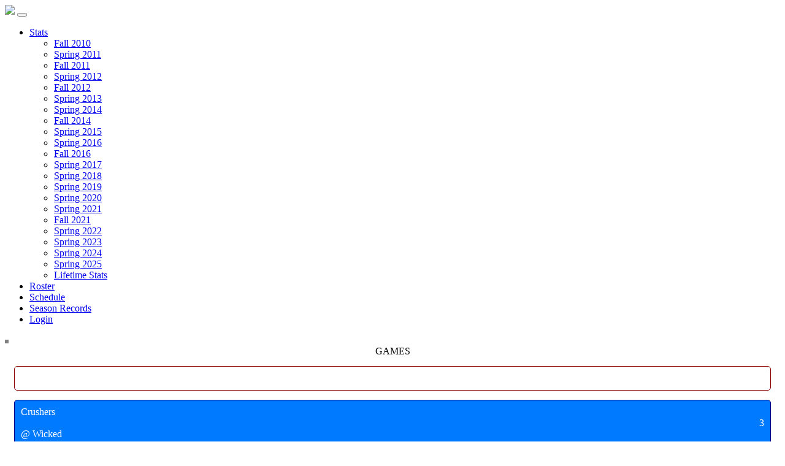

--- FILE ---
content_type: text/html; charset=UTF-8
request_url: http://www.crushersbaseball.com/index.php/stats/boxscore/navbar.css
body_size: 3088
content:

<!doctype html>
<html>
<head>
<meta charset="UTF-8">
<title>Austin Crushers Baseball</title>
<link href="css/bootstrap.css" rel="stylesheet" type="text/css">
</head>

<body>

    <meta charset="utf-8">
    <meta name="viewport" content="width=device-width, initial-scale=1">
    <meta name="description" content="Austin Crushers Baseball">
    <meta name="author" content="David Gard">
    <title>Austin Crushers Baseball</title>

<!--    <link rel="canonical" href="https://getbootstrap.com/docs/5.2/examples/navbars/">-->
<script>
function myFunction() {
  var x = document.getElementById("myTopnav");
  if (x.className === "topnav") {
    x.className += " responsive";
  } else {
    x.className = "topnav";
  }
}
</script>   
<!--
    

<link href="../assets/dist/css/bootstrap.min.css" rel="stylesheet">-->

    <style>
      .bd-placeholder-img {
        font-size: 1.125rem;
        text-anchor: middle;
        -webkit-user-select: none;
        -moz-user-select: none;
        user-select: none;
      }

      @media (min-width: 768px) {
        .bd-placeholder-img-lg {
          font-size: 3.5rem;
        }
      }

      .b-example-divider {
        height: 3rem;
        background-color: rgba(0, 0, 0, .1);
        border: solid rgba(0, 0, 0, .15);
        border-width: 1px 0;
        box-shadow: inset 0 .5em 1.5em rgba(0, 0, 0, .1), inset 0 .125em .5em rgba(0, 0, 0, .15);
      }

      .b-example-vr {
        flex-shrink: 0;
        width: 1.5rem;
        height: 100vh;
      }

      .bi {
        vertical-align: -.125em;
        fill: currentColor;
      }

      .nav-scroller {
        position: relative;
        z-index: 2;
        height: 2.75rem;
        overflow-y: hidden;
      }

      .nav-scroller .nav {
        display: flex;
        flex-wrap: nowrap;
        padding-bottom: 1rem;
        margin-top: -1px;
        overflow-x: auto;
        text-align: center;
        white-space: nowrap;
        -webkit-overflow-scrolling: touch;
      }
    </style>

    
    <!-- Custom styles for this template -->
    <link href="navbar.css" rel="stylesheet">
    <link href="css/bootstrap.css" rel="stylesheet" type="text/css">
<link rel="stylesheet" href="https://fonts.googleapis.com/css?family=Roboto">
  </head>
  <body>
    
<main>


  <nav class="navbar navbar-expand-md navbar-dark bg-team-primary" aria-label="Fourth navbar example">
    <div class="container-fluid"> <a href="/"><img src="images/logoWide.svg" width="" height="100px" class="navbar-brand"></a>
      <button class="navbar-toggler" type="button" data-bs-toggle="collapse" data-bs-target="#navbarsExample04" aria-controls="navbarsExample04" aria-expanded="false" aria-label="Toggle navigation">
        <span class="navbar-toggler-icon"></span>
      </button>

      <div class="collapse navbar-collapse" id="navbarsExample04">
        <ul class="navbar-nav me-auto mb-2 mb-md-0">
          		
			
			<li class="nav-item dropdown">
              <a class="nav-link dropdown-toggle" href="#" data-bs-toggle="dropdown" aria-expanded="false">Stats	</a>
              <ul class="dropdown-menu">
				          				  
                           <li><a class="dropdown-item" href="view_season_stats.php?season_id=1">Fall 2010</a></li>
                                    <li><a class="dropdown-item" href="view_season_stats.php?season_id=2">Spring 2011</a></li>
                                    <li><a class="dropdown-item" href="view_season_stats.php?season_id=3">Fall 2011</a></li>
                                    <li><a class="dropdown-item" href="view_season_stats.php?season_id=4">Spring 2012</a></li>
                                    <li><a class="dropdown-item" href="view_season_stats.php?season_id=5">Fall 2012</a></li>
                                    <li><a class="dropdown-item" href="view_season_stats.php?season_id=6">Spring 2013</a></li>
                                    <li><a class="dropdown-item" href="view_season_stats.php?season_id=7">Spring 2014</a></li>
                                    <li><a class="dropdown-item" href="view_season_stats.php?season_id=8">Fall 2014</a></li>
                                    <li><a class="dropdown-item" href="view_season_stats.php?season_id=9">Spring 2015</a></li>
                                    <li><a class="dropdown-item" href="view_season_stats.php?season_id=10">Spring 2016</a></li>
                                    <li><a class="dropdown-item" href="view_season_stats.php?season_id=11">Fall 2016</a></li>
                                    <li><a class="dropdown-item" href="view_season_stats.php?season_id=12">Spring 2017</a></li>
                                    <li><a class="dropdown-item" href="view_season_stats.php?season_id=13">Spring 2018</a></li>
                                    <li><a class="dropdown-item" href="view_season_stats.php?season_id=14">Spring 2019</a></li>
                                    <li><a class="dropdown-item" href="view_season_stats.php?season_id=15">Spring 2020</a></li>
                                    <li><a class="dropdown-item" href="view_season_stats.php?season_id=16">Spring 2021</a></li>
                                    <li><a class="dropdown-item" href="view_season_stats.php?season_id=17">Fall 2021</a></li>
                                    <li><a class="dropdown-item" href="view_season_stats.php?season_id=18">Spring 2022</a></li>
                                    <li><a class="dropdown-item" href="view_season_stats.php?season_id=19">Spring 2023</a></li>
                                    <li><a class="dropdown-item" href="view_season_stats.php?season_id=20">Spring 2024</a></li>
                                    <li><a class="dropdown-item" href="view_season_stats.php?season_id=21">Spring 2025</a></li>
                                    <li><a class="dropdown-item" href="view_lifetime_stats.php">Lifetime Stats</a></li>
                                  
              </ul>
            </li>
	
                        
			<li class="nav-item">
            <a class="nav-link" aria-current="page" href="view_roster.php">Roster</a></li>
			
	
                        
			<li class="nav-item">
            <a class="nav-link" aria-current="page" href="view_schedule.php">Schedule</a></li>
			
	
                        
			<li class="nav-item">
            <a class="nav-link" aria-current="page" href="all_season_records.php">Season Records</a></li>
			
	
            
			<li class="nav-item">
            <a class="nav-link" aria-current="page" href="login.php">Login</a>
          </li>
	
          
			
        </ul>

<!--      <img src="images/home.svg" alt="" width="32" height="32"/>  -->    </div>
    </div>
  </nav>
</main>


    <script src="../assets/dist/js/bootstrap.bundle.min.js"></script>
  </body>
</html>


 
	
<div> 
  <!--  <div class="alert">

	     

  </div>--> 
</div>
<div class="row"> <img src="images/fp_header_2023.png" alt="" width="100%" style="border:3px solid gray" /> </div>
<div class="container" style="text-align:center">
  <row class="h2" style="text-align:center;"> GAMES</row>
      <div class="row bg-team-secondary" style="text-align:center; border: 1px solid darkred; border-radius: 5px; padding:10px; margin:15px; color:white;" >No Upcoming Games Scheduled</div>
        <div class="row" >
	  
                  <div class="col card-group bg-team-primary" style="border: 1px solid navy; border-radius: 5px; padding:10px; margin:15px; background-color:#007bff; color:white; text-align:left;">
            <div class="h5">
              <div class="row"">
                <div class="col" style="text-align:left">Crushers</div>
                <div class="col-2" style="text-align:right">3</div>
              </div>
              <div class="row">
                <div class="col" style="text-align:left">@ Wicked</div>
                <div class="col-2" style="text-align:right">5</div>
              </div>
              <p>
			  <div class="row">
				  <div class="col">July 25, 2025</div>
				</div>
              
              <div class="row">
                <div class="col"></div>
              </div>
			  <p>
		      <div class="row h6">
		        <div class="col">Downs</div>
		      </div>
				<div class="row h6">
		        <div class="col"><a href="view_game_stats.php?game_id=431">
		          <button type"button" class="btn btn-info btn-sm">Game Stats</button>
		        </a></div>
		      </div>
            </div>
        </div>
                            <div class="col card-group bg-team-primary" style="border: 1px solid navy; border-radius: 5px; padding:10px; margin:15px; background-color:#007bff; color:white; text-align:left;">
            <div class="h5">
              <div class="row"">
                <div class="col" style="text-align:left">Wicked</div>
                <div class="col-2" style="text-align:right">14</div>
              </div>
              <div class="row">
                <div class="col" style="text-align:left">@ Crushers</div>
                <div class="col-2" style="text-align:right">3</div>
              </div>
              <p>
			  <div class="row">
				  <div class="col">July 23, 2025</div>
				</div>
              
              <div class="row">
                <div class="col"></div>
              </div>
			  <p>
		      <div class="row h6">
		        <div class="col">San Gabriel</div>
		      </div>
				<div class="row h6">
		        <div class="col"><a href="view_game_stats.php?game_id=430">
		          <button type"button" class="btn btn-info btn-sm">Game Stats</button>
		        </a></div>
		      </div>
            </div>
        </div>
                            <div class="col card-group bg-team-primary" style="border: 1px solid navy; border-radius: 5px; padding:10px; margin:15px; background-color:#007bff; color:white; text-align:left;">
            <div class="h5">
              <div class="row"">
                <div class="col" style="text-align:left">Crushers</div>
                <div class="col-2" style="text-align:right">8</div>
              </div>
              <div class="row">
                <div class="col" style="text-align:left">@ Wicked</div>
                <div class="col-2" style="text-align:right">7</div>
              </div>
              <p>
			  <div class="row">
				  <div class="col">July 20, 2025</div>
				</div>
              
              <div class="row">
                <div class="col"></div>
              </div>
			  <p>
		      <div class="row h6">
		        <div class="col">Downs</div>
		      </div>
				<div class="row h6">
		        <div class="col"><a href="view_game_stats.php?game_id=429">
		          <button type"button" class="btn btn-info btn-sm">Game Stats</button>
		        </a></div>
		      </div>
            </div>
        </div>
                  
  </div>
  <div class="card">
    <div class="container-fluid">
      <div class="row">
        <div class="col-3">
          <label class="h4">Batting</label>
          <table class="table" width="100%" border="0">
            <tbody>
              <tr class="card-header">
                <th scope="col">Player</th>
                <th scope="col">Avg.</th>
              </tr>
                              <tr>
                  <td style="text-align:left"><a href="view_player_stats.php?player_id=261&season_id=21">Jack Whaley</a></td>
                  <td>0.556</td>
                </tr>
                                <tr>
                  <td style="text-align:left"><a href="view_player_stats.php?player_id=254&season_id=21">Jack Badger</a></td>
                  <td>0.448</td>
                </tr>
                                <tr>
                  <td style="text-align:left"><a href="view_player_stats.php?player_id=259&season_id=21">Willy Homza</a></td>
                  <td>0.429</td>
                </tr>
                                <tr>
                  <td style="text-align:left"><a href="view_player_stats.php?player_id=3&season_id=21">Josh Lovett</a></td>
                  <td>0.407</td>
                </tr>
                                <tr>
                  <td style="text-align:left"><a href="view_player_stats.php?player_id=244&season_id=21">Luke Rubin</a></td>
                  <td>0.375</td>
                </tr>
                                <tr>
                  <td style="text-align:left"><a href="view_player_stats.php?player_id=212&season_id=21">Clay Shourd</a></td>
                  <td>0.371</td>
                </tr>
                                <tr>
                  <td style="text-align:left"><a href="view_player_stats.php?player_id=64&season_id=21">Kolt Klovenski</a></td>
                  <td>0.350</td>
                </tr>
                                <tr>
                  <td style="text-align:left"><a href="view_player_stats.php?player_id=268&season_id=21">Austin Hoffman</a></td>
                  <td>0.333</td>
                </tr>
                                <tr>
                  <td style="text-align:left"><a href="view_player_stats.php?player_id=167&season_id=21">Tyler Crouch</a></td>
                  <td>0.318</td>
                </tr>
                                <tr>
                  <td style="text-align:left"><a href="view_player_stats.php?player_id=260&season_id=21">Joe Fenner</a></td>
                  <td>0.256</td>
                </tr>
                                <tr>
                  <td style="text-align:left"><a href="view_player_stats.php?player_id=209&season_id=21">Iomar Rodriguez</a></td>
                  <td>0.250</td>
                </tr>
                                <tr>
                  <td style="text-align:left"><a href="view_player_stats.php?player_id=219&season_id=21">Henry Cappel</a></td>
                  <td>0.222</td>
                </tr>
                                <tr>
                  <td style="text-align:left"><a href="view_player_stats.php?player_id=257&season_id=21">Nick Leon</a></td>
                  <td>0.220</td>
                </tr>
                                <tr>
                  <td style="text-align:left"><a href="view_player_stats.php?player_id=263&season_id=21">Bryce Brown</a></td>
                  <td>0.200</td>
                </tr>
                                <tr>
                  <td style="text-align:left"><a href="view_player_stats.php?player_id=265&season_id=21">Connor Mizell</a></td>
                  <td>0.179</td>
                </tr>
                                <tr>
                  <td style="text-align:left"><a href="view_player_stats.php?player_id=264&season_id=21">Mizael Aguilar</a></td>
                  <td>0.171</td>
                </tr>
                                <tr>
                  <td style="text-align:left"><a href="view_player_stats.php?player_id=262&season_id=21">Nick Clawson</a></td>
                  <td>0.125</td>
                </tr>
                                <tr>
                  <td style="text-align:left"><a href="view_player_stats.php?player_id=68&season_id=21">Alberto Montoya</a></td>
                  <td>0.122</td>
                </tr>
                                <tr>
                  <td style="text-align:left"><a href="view_player_stats.php?player_id=249&season_id=21">Tyler Rouze</a></td>
                  <td>0.100</td>
                </tr>
                                <tr>
                  <td style="text-align:left"><a href="view_player_stats.php?player_id=17&season_id=21">Matt Gentry</a></td>
                  <td>0.088</td>
                </tr>
                                <tr>
                  <td style="text-align:left"><a href="view_player_stats.php?player_id=266&season_id=21">Connor Parrish</a></td>
                  <td>0.000</td>
                </tr>
                                <tr>
                  <td style="text-align:left"><a href="view_player_stats.php?player_id=267&season_id=21">Yilberto Martinez</a></td>
                  <td>0.000</td>
                </tr>
                                <tr>
                  <td style="text-align:left"><a href="view_player_stats.php?player_id=269&season_id=21">Connor Doan</a></td>
                  <td>0.000</td>
                </tr>
                            </tbody>
          </table>
        </div>
        <div class="col-6">
                      <div class="h2" style="text-align:left;">
              <p><img src="images/SwingerLogo.svg" alt="" width="36px"/> Crushers 2021 League Champs</p>
            </div>
            <p></p>
            <div style="text-align:left;">MSBL 18+ League Champions - Spring 2021</div>
            <p>
            
            <div style="text-align:right; font:italic; font-size:11px"> Posted by: David Gard on January 18, 2023 11:10 PM </div>
            </p>
            <hr>
                    </div>
        <div class="col-3">
          <label class="h4">Pitching</label>
          <table class="table" width="100%" border="0">
            <tbody>
              <tr class="card-header">
                <th scope="col">Player</th>
                <th scope="col">ERA</th>
              </tr>
                              <tr>
                  <td style="text-align:left"><a href="view_player_stats.php?player_id=268&season_id=21">Austin Hoffman</a></td>
                  <td>0.000</td>
                </tr>
                                <tr>
                  <td style="text-align:left"><a href="view_player_stats.php?player_id=262&season_id=21">Nick Clawson</a></td>
                  <td>0.000</td>
                </tr>
                                <tr>
                  <td style="text-align:left"><a href="view_player_stats.php?player_id=259&season_id=21">Willy Homza</a></td>
                  <td>1.800</td>
                </tr>
                                <tr>
                  <td style="text-align:left"><a href="view_player_stats.php?player_id=260&season_id=21">Joe Fenner</a></td>
                  <td>13.500</td>
                </tr>
                                <tr>
                  <td style="text-align:left"><a href="view_player_stats.php?player_id=212&season_id=21">Clay Shourd</a></td>
                  <td>2.700</td>
                </tr>
                                <tr>
                  <td style="text-align:left"><a href="view_player_stats.php?player_id=267&season_id=21">Yilberto Martinez</a></td>
                  <td>21.000</td>
                </tr>
                                <tr>
                  <td style="text-align:left"><a href="view_player_stats.php?player_id=263&season_id=21">Bryce Brown</a></td>
                  <td>27.000</td>
                </tr>
                                <tr>
                  <td style="text-align:left"><a href="view_player_stats.php?player_id=219&season_id=21">Henry Cappel</a></td>
                  <td>3.293</td>
                </tr>
                                <tr>
                  <td style="text-align:left"><a href="view_player_stats.php?player_id=269&season_id=21">Connor Doan</a></td>
                  <td>3.375</td>
                </tr>
                                <tr>
                  <td style="text-align:left"><a href="view_player_stats.php?player_id=249&season_id=21">Tyler Rouze</a></td>
                  <td>3.500</td>
                </tr>
                                <tr>
                  <td style="text-align:left"><a href="view_player_stats.php?player_id=244&season_id=21">Luke Rubin</a></td>
                  <td>6.750</td>
                </tr>
                                <tr>
                  <td style="text-align:left"><a href="view_player_stats.php?player_id=3&season_id=21">Josh Lovett</a></td>
                  <td>6.864</td>
                </tr>
                                <tr>
                  <td style="text-align:left"><a href="view_player_stats.php?player_id=254&season_id=21">Jack Badger</a></td>
                  <td>7.500</td>
                </tr>
                                <tr>
                  <td style="text-align:left"><a href="view_player_stats.php?player_id=266&season_id=21">Connor Parrish</a></td>
                  <td>8.027</td>
                </tr>
                            </tbody>
          </table>
        </div>
      </div>
    </div>
  </div>
</div>
<footer class="col-12 text-center"> © Austin Crushers Baseball</footer>
</div>
</body>
</html>

--- FILE ---
content_type: text/html; charset=UTF-8
request_url: http://www.crushersbaseball.com/index.php/stats/boxscore/css/bootstrap.css
body_size: 3088
content:

<!doctype html>
<html>
<head>
<meta charset="UTF-8">
<title>Austin Crushers Baseball</title>
<link href="css/bootstrap.css" rel="stylesheet" type="text/css">
</head>

<body>

    <meta charset="utf-8">
    <meta name="viewport" content="width=device-width, initial-scale=1">
    <meta name="description" content="Austin Crushers Baseball">
    <meta name="author" content="David Gard">
    <title>Austin Crushers Baseball</title>

<!--    <link rel="canonical" href="https://getbootstrap.com/docs/5.2/examples/navbars/">-->
<script>
function myFunction() {
  var x = document.getElementById("myTopnav");
  if (x.className === "topnav") {
    x.className += " responsive";
  } else {
    x.className = "topnav";
  }
}
</script>   
<!--
    

<link href="../assets/dist/css/bootstrap.min.css" rel="stylesheet">-->

    <style>
      .bd-placeholder-img {
        font-size: 1.125rem;
        text-anchor: middle;
        -webkit-user-select: none;
        -moz-user-select: none;
        user-select: none;
      }

      @media (min-width: 768px) {
        .bd-placeholder-img-lg {
          font-size: 3.5rem;
        }
      }

      .b-example-divider {
        height: 3rem;
        background-color: rgba(0, 0, 0, .1);
        border: solid rgba(0, 0, 0, .15);
        border-width: 1px 0;
        box-shadow: inset 0 .5em 1.5em rgba(0, 0, 0, .1), inset 0 .125em .5em rgba(0, 0, 0, .15);
      }

      .b-example-vr {
        flex-shrink: 0;
        width: 1.5rem;
        height: 100vh;
      }

      .bi {
        vertical-align: -.125em;
        fill: currentColor;
      }

      .nav-scroller {
        position: relative;
        z-index: 2;
        height: 2.75rem;
        overflow-y: hidden;
      }

      .nav-scroller .nav {
        display: flex;
        flex-wrap: nowrap;
        padding-bottom: 1rem;
        margin-top: -1px;
        overflow-x: auto;
        text-align: center;
        white-space: nowrap;
        -webkit-overflow-scrolling: touch;
      }
    </style>

    
    <!-- Custom styles for this template -->
    <link href="navbar.css" rel="stylesheet">
    <link href="css/bootstrap.css" rel="stylesheet" type="text/css">
<link rel="stylesheet" href="https://fonts.googleapis.com/css?family=Roboto">
  </head>
  <body>
    
<main>


  <nav class="navbar navbar-expand-md navbar-dark bg-team-primary" aria-label="Fourth navbar example">
    <div class="container-fluid"> <a href="/"><img src="images/logoWide.svg" width="" height="100px" class="navbar-brand"></a>
      <button class="navbar-toggler" type="button" data-bs-toggle="collapse" data-bs-target="#navbarsExample04" aria-controls="navbarsExample04" aria-expanded="false" aria-label="Toggle navigation">
        <span class="navbar-toggler-icon"></span>
      </button>

      <div class="collapse navbar-collapse" id="navbarsExample04">
        <ul class="navbar-nav me-auto mb-2 mb-md-0">
          		
			
			<li class="nav-item dropdown">
              <a class="nav-link dropdown-toggle" href="#" data-bs-toggle="dropdown" aria-expanded="false">Stats	</a>
              <ul class="dropdown-menu">
				          				  
                           <li><a class="dropdown-item" href="view_season_stats.php?season_id=1">Fall 2010</a></li>
                                    <li><a class="dropdown-item" href="view_season_stats.php?season_id=2">Spring 2011</a></li>
                                    <li><a class="dropdown-item" href="view_season_stats.php?season_id=3">Fall 2011</a></li>
                                    <li><a class="dropdown-item" href="view_season_stats.php?season_id=4">Spring 2012</a></li>
                                    <li><a class="dropdown-item" href="view_season_stats.php?season_id=5">Fall 2012</a></li>
                                    <li><a class="dropdown-item" href="view_season_stats.php?season_id=6">Spring 2013</a></li>
                                    <li><a class="dropdown-item" href="view_season_stats.php?season_id=7">Spring 2014</a></li>
                                    <li><a class="dropdown-item" href="view_season_stats.php?season_id=8">Fall 2014</a></li>
                                    <li><a class="dropdown-item" href="view_season_stats.php?season_id=9">Spring 2015</a></li>
                                    <li><a class="dropdown-item" href="view_season_stats.php?season_id=10">Spring 2016</a></li>
                                    <li><a class="dropdown-item" href="view_season_stats.php?season_id=11">Fall 2016</a></li>
                                    <li><a class="dropdown-item" href="view_season_stats.php?season_id=12">Spring 2017</a></li>
                                    <li><a class="dropdown-item" href="view_season_stats.php?season_id=13">Spring 2018</a></li>
                                    <li><a class="dropdown-item" href="view_season_stats.php?season_id=14">Spring 2019</a></li>
                                    <li><a class="dropdown-item" href="view_season_stats.php?season_id=15">Spring 2020</a></li>
                                    <li><a class="dropdown-item" href="view_season_stats.php?season_id=16">Spring 2021</a></li>
                                    <li><a class="dropdown-item" href="view_season_stats.php?season_id=17">Fall 2021</a></li>
                                    <li><a class="dropdown-item" href="view_season_stats.php?season_id=18">Spring 2022</a></li>
                                    <li><a class="dropdown-item" href="view_season_stats.php?season_id=19">Spring 2023</a></li>
                                    <li><a class="dropdown-item" href="view_season_stats.php?season_id=20">Spring 2024</a></li>
                                    <li><a class="dropdown-item" href="view_season_stats.php?season_id=21">Spring 2025</a></li>
                                    <li><a class="dropdown-item" href="view_lifetime_stats.php">Lifetime Stats</a></li>
                                  
              </ul>
            </li>
	
                        
			<li class="nav-item">
            <a class="nav-link" aria-current="page" href="view_roster.php">Roster</a></li>
			
	
                        
			<li class="nav-item">
            <a class="nav-link" aria-current="page" href="view_schedule.php">Schedule</a></li>
			
	
                        
			<li class="nav-item">
            <a class="nav-link" aria-current="page" href="all_season_records.php">Season Records</a></li>
			
	
            
			<li class="nav-item">
            <a class="nav-link" aria-current="page" href="login.php">Login</a>
          </li>
	
          
			
        </ul>

<!--      <img src="images/home.svg" alt="" width="32" height="32"/>  -->    </div>
    </div>
  </nav>
</main>


    <script src="../assets/dist/js/bootstrap.bundle.min.js"></script>
  </body>
</html>


 
	
<div> 
  <!--  <div class="alert">

	     

  </div>--> 
</div>
<div class="row"> <img src="images/fp_header_2023.png" alt="" width="100%" style="border:3px solid gray" /> </div>
<div class="container" style="text-align:center">
  <row class="h2" style="text-align:center;"> GAMES</row>
      <div class="row bg-team-secondary" style="text-align:center; border: 1px solid darkred; border-radius: 5px; padding:10px; margin:15px; color:white;" >No Upcoming Games Scheduled</div>
        <div class="row" >
	  
                  <div class="col card-group bg-team-primary" style="border: 1px solid navy; border-radius: 5px; padding:10px; margin:15px; background-color:#007bff; color:white; text-align:left;">
            <div class="h5">
              <div class="row"">
                <div class="col" style="text-align:left">Crushers</div>
                <div class="col-2" style="text-align:right">3</div>
              </div>
              <div class="row">
                <div class="col" style="text-align:left">@ Wicked</div>
                <div class="col-2" style="text-align:right">5</div>
              </div>
              <p>
			  <div class="row">
				  <div class="col">July 25, 2025</div>
				</div>
              
              <div class="row">
                <div class="col"></div>
              </div>
			  <p>
		      <div class="row h6">
		        <div class="col">Downs</div>
		      </div>
				<div class="row h6">
		        <div class="col"><a href="view_game_stats.php?game_id=431">
		          <button type"button" class="btn btn-info btn-sm">Game Stats</button>
		        </a></div>
		      </div>
            </div>
        </div>
                            <div class="col card-group bg-team-primary" style="border: 1px solid navy; border-radius: 5px; padding:10px; margin:15px; background-color:#007bff; color:white; text-align:left;">
            <div class="h5">
              <div class="row"">
                <div class="col" style="text-align:left">Wicked</div>
                <div class="col-2" style="text-align:right">14</div>
              </div>
              <div class="row">
                <div class="col" style="text-align:left">@ Crushers</div>
                <div class="col-2" style="text-align:right">3</div>
              </div>
              <p>
			  <div class="row">
				  <div class="col">July 23, 2025</div>
				</div>
              
              <div class="row">
                <div class="col"></div>
              </div>
			  <p>
		      <div class="row h6">
		        <div class="col">San Gabriel</div>
		      </div>
				<div class="row h6">
		        <div class="col"><a href="view_game_stats.php?game_id=430">
		          <button type"button" class="btn btn-info btn-sm">Game Stats</button>
		        </a></div>
		      </div>
            </div>
        </div>
                            <div class="col card-group bg-team-primary" style="border: 1px solid navy; border-radius: 5px; padding:10px; margin:15px; background-color:#007bff; color:white; text-align:left;">
            <div class="h5">
              <div class="row"">
                <div class="col" style="text-align:left">Crushers</div>
                <div class="col-2" style="text-align:right">8</div>
              </div>
              <div class="row">
                <div class="col" style="text-align:left">@ Wicked</div>
                <div class="col-2" style="text-align:right">7</div>
              </div>
              <p>
			  <div class="row">
				  <div class="col">July 20, 2025</div>
				</div>
              
              <div class="row">
                <div class="col"></div>
              </div>
			  <p>
		      <div class="row h6">
		        <div class="col">Downs</div>
		      </div>
				<div class="row h6">
		        <div class="col"><a href="view_game_stats.php?game_id=429">
		          <button type"button" class="btn btn-info btn-sm">Game Stats</button>
		        </a></div>
		      </div>
            </div>
        </div>
                  
  </div>
  <div class="card">
    <div class="container-fluid">
      <div class="row">
        <div class="col-3">
          <label class="h4">Batting</label>
          <table class="table" width="100%" border="0">
            <tbody>
              <tr class="card-header">
                <th scope="col">Player</th>
                <th scope="col">Avg.</th>
              </tr>
                              <tr>
                  <td style="text-align:left"><a href="view_player_stats.php?player_id=261&season_id=21">Jack Whaley</a></td>
                  <td>0.556</td>
                </tr>
                                <tr>
                  <td style="text-align:left"><a href="view_player_stats.php?player_id=254&season_id=21">Jack Badger</a></td>
                  <td>0.448</td>
                </tr>
                                <tr>
                  <td style="text-align:left"><a href="view_player_stats.php?player_id=259&season_id=21">Willy Homza</a></td>
                  <td>0.429</td>
                </tr>
                                <tr>
                  <td style="text-align:left"><a href="view_player_stats.php?player_id=3&season_id=21">Josh Lovett</a></td>
                  <td>0.407</td>
                </tr>
                                <tr>
                  <td style="text-align:left"><a href="view_player_stats.php?player_id=244&season_id=21">Luke Rubin</a></td>
                  <td>0.375</td>
                </tr>
                                <tr>
                  <td style="text-align:left"><a href="view_player_stats.php?player_id=212&season_id=21">Clay Shourd</a></td>
                  <td>0.371</td>
                </tr>
                                <tr>
                  <td style="text-align:left"><a href="view_player_stats.php?player_id=64&season_id=21">Kolt Klovenski</a></td>
                  <td>0.350</td>
                </tr>
                                <tr>
                  <td style="text-align:left"><a href="view_player_stats.php?player_id=268&season_id=21">Austin Hoffman</a></td>
                  <td>0.333</td>
                </tr>
                                <tr>
                  <td style="text-align:left"><a href="view_player_stats.php?player_id=167&season_id=21">Tyler Crouch</a></td>
                  <td>0.318</td>
                </tr>
                                <tr>
                  <td style="text-align:left"><a href="view_player_stats.php?player_id=260&season_id=21">Joe Fenner</a></td>
                  <td>0.256</td>
                </tr>
                                <tr>
                  <td style="text-align:left"><a href="view_player_stats.php?player_id=209&season_id=21">Iomar Rodriguez</a></td>
                  <td>0.250</td>
                </tr>
                                <tr>
                  <td style="text-align:left"><a href="view_player_stats.php?player_id=219&season_id=21">Henry Cappel</a></td>
                  <td>0.222</td>
                </tr>
                                <tr>
                  <td style="text-align:left"><a href="view_player_stats.php?player_id=257&season_id=21">Nick Leon</a></td>
                  <td>0.220</td>
                </tr>
                                <tr>
                  <td style="text-align:left"><a href="view_player_stats.php?player_id=263&season_id=21">Bryce Brown</a></td>
                  <td>0.200</td>
                </tr>
                                <tr>
                  <td style="text-align:left"><a href="view_player_stats.php?player_id=265&season_id=21">Connor Mizell</a></td>
                  <td>0.179</td>
                </tr>
                                <tr>
                  <td style="text-align:left"><a href="view_player_stats.php?player_id=264&season_id=21">Mizael Aguilar</a></td>
                  <td>0.171</td>
                </tr>
                                <tr>
                  <td style="text-align:left"><a href="view_player_stats.php?player_id=262&season_id=21">Nick Clawson</a></td>
                  <td>0.125</td>
                </tr>
                                <tr>
                  <td style="text-align:left"><a href="view_player_stats.php?player_id=68&season_id=21">Alberto Montoya</a></td>
                  <td>0.122</td>
                </tr>
                                <tr>
                  <td style="text-align:left"><a href="view_player_stats.php?player_id=249&season_id=21">Tyler Rouze</a></td>
                  <td>0.100</td>
                </tr>
                                <tr>
                  <td style="text-align:left"><a href="view_player_stats.php?player_id=17&season_id=21">Matt Gentry</a></td>
                  <td>0.088</td>
                </tr>
                                <tr>
                  <td style="text-align:left"><a href="view_player_stats.php?player_id=266&season_id=21">Connor Parrish</a></td>
                  <td>0.000</td>
                </tr>
                                <tr>
                  <td style="text-align:left"><a href="view_player_stats.php?player_id=267&season_id=21">Yilberto Martinez</a></td>
                  <td>0.000</td>
                </tr>
                                <tr>
                  <td style="text-align:left"><a href="view_player_stats.php?player_id=269&season_id=21">Connor Doan</a></td>
                  <td>0.000</td>
                </tr>
                            </tbody>
          </table>
        </div>
        <div class="col-6">
                      <div class="h2" style="text-align:left;">
              <p><img src="images/SwingerLogo.svg" alt="" width="36px"/> Crushers 2021 League Champs</p>
            </div>
            <p></p>
            <div style="text-align:left;">MSBL 18+ League Champions - Spring 2021</div>
            <p>
            
            <div style="text-align:right; font:italic; font-size:11px"> Posted by: David Gard on January 18, 2023 11:10 PM </div>
            </p>
            <hr>
                    </div>
        <div class="col-3">
          <label class="h4">Pitching</label>
          <table class="table" width="100%" border="0">
            <tbody>
              <tr class="card-header">
                <th scope="col">Player</th>
                <th scope="col">ERA</th>
              </tr>
                              <tr>
                  <td style="text-align:left"><a href="view_player_stats.php?player_id=268&season_id=21">Austin Hoffman</a></td>
                  <td>0.000</td>
                </tr>
                                <tr>
                  <td style="text-align:left"><a href="view_player_stats.php?player_id=262&season_id=21">Nick Clawson</a></td>
                  <td>0.000</td>
                </tr>
                                <tr>
                  <td style="text-align:left"><a href="view_player_stats.php?player_id=259&season_id=21">Willy Homza</a></td>
                  <td>1.800</td>
                </tr>
                                <tr>
                  <td style="text-align:left"><a href="view_player_stats.php?player_id=260&season_id=21">Joe Fenner</a></td>
                  <td>13.500</td>
                </tr>
                                <tr>
                  <td style="text-align:left"><a href="view_player_stats.php?player_id=212&season_id=21">Clay Shourd</a></td>
                  <td>2.700</td>
                </tr>
                                <tr>
                  <td style="text-align:left"><a href="view_player_stats.php?player_id=267&season_id=21">Yilberto Martinez</a></td>
                  <td>21.000</td>
                </tr>
                                <tr>
                  <td style="text-align:left"><a href="view_player_stats.php?player_id=263&season_id=21">Bryce Brown</a></td>
                  <td>27.000</td>
                </tr>
                                <tr>
                  <td style="text-align:left"><a href="view_player_stats.php?player_id=219&season_id=21">Henry Cappel</a></td>
                  <td>3.293</td>
                </tr>
                                <tr>
                  <td style="text-align:left"><a href="view_player_stats.php?player_id=269&season_id=21">Connor Doan</a></td>
                  <td>3.375</td>
                </tr>
                                <tr>
                  <td style="text-align:left"><a href="view_player_stats.php?player_id=249&season_id=21">Tyler Rouze</a></td>
                  <td>3.500</td>
                </tr>
                                <tr>
                  <td style="text-align:left"><a href="view_player_stats.php?player_id=244&season_id=21">Luke Rubin</a></td>
                  <td>6.750</td>
                </tr>
                                <tr>
                  <td style="text-align:left"><a href="view_player_stats.php?player_id=3&season_id=21">Josh Lovett</a></td>
                  <td>6.864</td>
                </tr>
                                <tr>
                  <td style="text-align:left"><a href="view_player_stats.php?player_id=254&season_id=21">Jack Badger</a></td>
                  <td>7.500</td>
                </tr>
                                <tr>
                  <td style="text-align:left"><a href="view_player_stats.php?player_id=266&season_id=21">Connor Parrish</a></td>
                  <td>8.027</td>
                </tr>
                            </tbody>
          </table>
        </div>
      </div>
    </div>
  </div>
</div>
<footer class="col-12 text-center"> © Austin Crushers Baseball</footer>
</div>
</body>
</html>